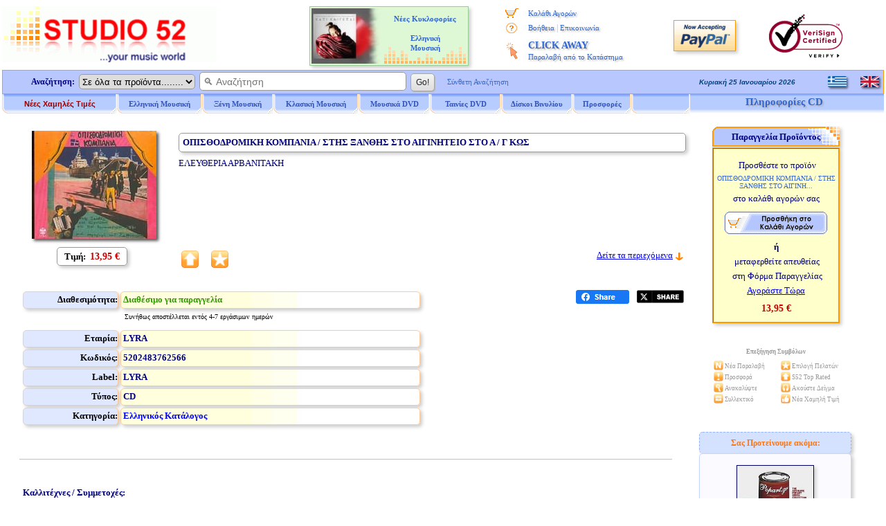

--- FILE ---
content_type: text/html
request_url: https://www.studio52.gr/mousiki/opisthodromiki-kobania-stis-xanthis-sto-aiginiteio-sto-a-g/000002rv
body_size: 55040
content:

<!DOCTYPE html>
<html lang="el">
<head>
<meta charset="UTF-8" />
<meta name="copyright" content="Studio 52 (c) 2001-2025">
<meta name="author" content="Doskoris Ioannis">
<meta name="viewport" content="width=device-width, initial-scale=1.0, maximum-scale=1.0">

<meta name="revisit-after" content="4 Days">

<meta name="keywords" content="ΟΠΙΣΘΟΔΡΟΜΙΚΗ ΚΟΜΠΑΝΙΑ, ΣΤΗΣ ΞΑΝΘΗΣ ΣΤΟ ΑΙΓΙΝΗΤΕΙΟ ΣΤΟ Α, Γ ΚΩΣ, μουσική, μουσικά νέα, ελληνική μουσική, CD, DVD, LP, Βινύλια, κυκλοφορίες, online, αγορά, Ποπ, Pop, Ροκ, Rock, Jazz, Ethnic, Κλασσική μουσική, Soundtrack, Ρεμπέτικα, Λαϊκά, Λαικά, Παραδοσιακά, Δημοτικά, Δημοτική μουσική, παραδοσιακή μουσική, ΟΠΙΣΘΟΔΡΟΜΙΚΗ, ΚΟΜΠΑΝΙΑ, ΣΤΗΣ, ΞΑΝΘΗΣ, ΣΤΟ, ΑΙΓΙΝΗΤΕΙΟ, ΚΩΣ">
<meta http-equiv="Subject" content="Δείτε πληροφορίες ή αγοράστε το CD ΟΠΙΣΘΟΔΡΟΜΙΚΗ ΚΟΜΠΑΝΙΑ / ΣΤΗΣ ΞΑΝΘΗΣ ΣΤΟ ΑΙΓΙΝΗΤΕΙΟ ΣΤΟ Α / Γ ΚΩΣ - Studio 52 online Κατάστημα Μουσικής, Δίσκων, CD">
<meta name="description" content="Studio 52 Κατάστημα Μουσικής, Δίσκων, CD - Πληροφορίες CD: ΟΠΙΣΘΟΔΡΟΜΙΚΗ ΚΟΜΠΑΝΙΑ / ΣΤΗΣ ΞΑΝΘΗΣ ΣΤΟ ΑΙΓΙΝΗΤΕΙΟ ΣΤΟ Α / Γ ΚΩΣ,  Ελληνικός Κατ">
<meta property="og:locale" content="el_GR" />
<meta property="og:type" content="product" />
<meta property="og:title" content="Οπισθοδρομικη Κομπανια / Στης Ξανθης Στο Αιγινητειο Στο Α / Γ Κως  : CD :: Studio 52" />
<meta property="og:description" content="Οπισθοδρομικη Κομπανια / Στης Ξανθης Στο Αιγινητειο Στο Α / Γ Κως  :: Studio 52 Κατάστημα Μουσικής, Δίσκων, CD - Πληροφορίες CD: Studio 52 Κατάστημα Μουσικής, Δίσκων, CD - Πληροφορίες CD: ΟΠΙΣΘΟΔΡΟΜΙΚΗ ΚΟΜΠΑΝΙΑ / ΣΤΗΣ ΞΑΝΘΗΣ ΣΤΟ ΑΙΓΙΝΗΤΕΙΟ ΣΤΟ Α / Γ ΚΩΣ,  Ελληνικός Κατ" />
<meta property="og:image" content="https://www.studio52.gr/cdimage52/5202483762566.jpg" />
<meta property="og:image:type" content="image/jpeg" />
<meta property="og:url" content="https://www.studio52.gr/mousiki/opisthodromiki-kobania-stis-xanthis-sto-aiginiteio-sto-a-g/000002rv" />
<meta property="og:site_name" content="Studio52.gr" />
<meta property="article:modified_time" content="2025-04-09T11:00:50+00:00" />
<meta name="twitter:title" content="Οπισθοδρομικη Κομπανια / Στης Ξανθης Στο Αιγινητειο Στο Α / Γ Κως  : CD :: Studio 52">
<meta name="twitter:description" content="Studio 52 Κατάστημα Μουσικής, Δίσκων, CD - Πληροφορίες CD: Studio 52 Κατάστημα Μουσικής, Δίσκων, CD - Πληροφορίες CD: ΟΠΙΣΘΟΔΡΟΜΙΚΗ ΚΟΜΠΑΝΙΑ / ΣΤΗΣ ΞΑΝΘΗΣ ΣΤΟ ΑΙΓΙΝΗΤΕΙΟ ΣΤΟ Α / Γ ΚΩΣ,  Ελληνικός Κατ">
<meta name="twitter:url" content="https://www.studio52.gr/mousiki/opisthodromiki-kobania-stis-xanthis-sto-aiginiteio-sto-a-g/000002rv">
<meta name="twitter:image" content="https://www.studio52.gr/cdimage52/5202483762566.jpg">
<meta name="twitter:card" content="summary">
<script type="application/ld+json">
{
 "@context": "https://schema.org",
 "@type": ["Product", "MusicAlbum"],
 "@id": "https://www.studio52.gr/mousiki/opisthodromiki-kobania-stis-xanthis-sto-aiginiteio-sto-a-g/000002rv#product",
 "byArtist": {
  "@type": "MusicGroup",
  "name": "ΟΠΙΣΘΟΔΡΟΜΙΚΗ ΚΟΜΠΑΝΙΑ"
 },
 "genre": "Ελληνικός Κατάλογος",
 "sku": "5202483762566",
 "gtin13": "5202483762566",
 "image": "https://www.studio52.gr/cdimage52/5202483762566.jpg",
 "name": "ΟΠΙΣΘΟΔΡΟΜΙΚΗ ΚΟΜΠΑΝΙΑ / ΣΤΗΣ ΞΑΝΘΗΣ ΣΤΟ ΑΙΓΙΝΗΤΕΙΟ ΣΤΟ Α / Γ ΚΩΣ",
 "description": "CD",
 "url": "https://www.studio52.gr/mousiki/opisthodromiki-kobania-stis-xanthis-sto-aiginiteio-sto-a-g/000002rv",
 "offers": {
  "@type": "Offer",
  "@id": "https://www.studio52.gr/mousiki/opisthodromiki-kobania-stis-xanthis-sto-aiginiteio-sto-a-g/000002rv#offer",
  "url": "https://www.studio52.gr/mousiki/opisthodromiki-kobania-stis-xanthis-sto-aiginiteio-sto-a-g/000002rv",
  "price": "13.95",
  "priceCurrency": "EUR",
  "availability": "https://schema.org/InStock",
  "itemCondition": "https://schema.org/NewCondition",
  "deliveryLeadTime": {
    "@type": "QuantitativeValue",
    "minValue": 3,
    "maxValue": 6,
    "unitCode": "DAY"
  },
  "seller": {
    "@type": "Organization",
    "name": "Studio52.gr",
    "url": "https://www.studio52.gr/"
  }
 }
}
</script>
<link rel="canonical" href="https://www.studio52.gr/mousiki/opisthodromiki-kobania-stis-xanthis-sto-aiginiteio-sto-a-g/000002rv" />
<title>Στης Ξανθης Στο Αιγινητειο Στο Α / Γ Κως CD, Οπισθοδρομικη Κομπανια | Studio 52</title>
<base href='https://www.studio52.gr/'>


<script src="menubargrNEW_U.js?v=2" type="text/javascript"></script>
<script src="idmediaplayer.js" type="text/javascript"></script>
<script>
 function initialize() {
  var mapCanvas = document.getElementById('map');
  var mapOptions = {
   center: new google.maps.LatLng(40.6316105, 22.9514541),
   zoom: 17,
   mapTypeId: google.maps.MapTypeId.ROADMAP
  }
  var map = new google.maps.Map(mapCanvas, mapOptions)
  var myLatLng = {lat: 40.6316105, lng: 22.9514541};
  var marker = new google.maps.Marker({position: myLatLng, map: map, title: 'Studio 52 music store, Dim. Gounari 46'});
 }
 google.maps.event.addDomListener(window, 'load', initialize);
</script>

<script type="text/javascript">
 function BeginScripts() {
  writeMenus();
 }
 function AddProduct(thecode,theprice,thecategory) {
  thepage="https://www.studio52.gr/shopcart_gr.asp?code=" + thecode + "&price=" + theprice + "&category=" + thecategory
  window.location=thepage;
 }
document.addEventListener('click', function handleClickOutsideBox(event) {
 const mymenu = document.getElementById('simpledropdown-content');
 const box = document.getElementById('simpledropdownbox');
 if (!box.contains(event.target)) {
  mymenu.style.display = 'none';
 }
});





var tFactorNum = 5;
function GoLn(tTrack) {
var thepageX1;
var thepageX2;
thepageX1 = 'https://www.studio52.gr/';
thepageX2 = 'Player52' + '.asp';
thepage = thepageX1 + thepageX2 + '?Listen=' + tTrack + '&hst=3';
window.open(thepage, 'MusicSampler', 'height=210, width=355, top=150, left=150, status=no, toolbar=no, scrollbars=no, menubar=no, location=no', true);
}

</script>
<link rel="stylesheet" type="text/css" href="mainpagestyleinfo.css?v=2">
<style type="text/css">
<!--
-->
</style>

<!-- / If JavaScript is disabled, shopping cart button alternative -->
<noscript>
 <style>
<!--
  .SCart1 {display:none;}
  .SCart2 {border:1px solid #FFFFFF; vertical-align:middle;}
  .SCart2:hover {border:1px solid #99CCFF;}
-->
 </style>
</noscript>
<!-- \ If JavaScript is disabled, shopping cart button alternative -->

<link rel="icon" type="image/png" sizes="16x16" href="/favicon.png">
<link rel="icon" type="image/png" sizes="32x32" href="/favicon32.png">
<link rel="apple-touch-icon" href="/favicon64.png" />

</head>

<body style="background-color:#FFFFFF; color:#000080; font-family:Verdana; font-size:12px; margin-top:0px; margin-left:0px; margin-right:0px; margin-bottom:0px;" onLoad="BeginScripts()" onResize="if (isNS4) nsResizeHandler()">

<!-- / Facebook Buttons -->
<!--
<div id='fb-root'></div>
<script async defer crossorigin='anonymous' src='https://connect.facebook.net/el_GR/sdk.js#xfbml=1&version=v16.0' nonce='jjl0D064'></script>
-->
<!-- \ Facebook Buttons -->

<!-- / Twitter Button -->
<!--
<script>window.twttr = (function(d, s, id) {
  var js, fjs = d.getElementsByTagName(s)[0],
    t = window.twttr || {};
  if (d.getElementById(id)) return t;
  js = d.createElement(s);
  js.id = id;
  js.src = 'https://platform.twitter.com/widgets.js';
  fjs.parentNode.insertBefore(js, fjs);
 
  t._e = [];
  t.ready = function(f) {
    t._e.push(f);
  };
 
  return t;
}(document, 'script', 'twitter-wjs'));</script>
-->
<!-- \ Twitter Button -->

<table style="border:3px solid #FFFFFF; width:100%; font-size:13px; color:#000080; padding:0px; border-spacing:0px;" cellspacing="0">
 <tr>
  <td class="mobw44h vamiddle mobshowtd">
  </td>
  <td style="width:315px;" class="mobh98n mobtxtleftcenter">
   <a href="https://www.studio52.gr/index_gr.htm"><img class="mobw310L brd0" src="images/NewLogo_greek_music.gif" alt="Studio 52 Κατάστημα Μουσικής - CD . Τα πάντα γύρω από την Ελληνική Μουσική και όλες οι νέες κυκλοφορίες CD" title="Studio 52 Κατάστημα Μουσικής - CD . Τα πάντα γύρω από την Ελληνική Μουσική και όλες οι νέες κυκλοφορίες CD"></a>

  </td>
  <td style="text-align:left; vertical-align:middle;" class="mobshow">
 <a href='https://www.studio52.gr/mousiki/opisthodromiki-kobania-stis-xanthis-sto-aiginiteio-sto-a-g/000002rv'><img class='op50 brd0 d-block vamiddle oval2 shddop50 mgr10' src='images/npGreek.gif' alt='Greek Language' title='Greek Language' height='20'></a>
 <p class='mg0 mgb10'></p>
 <a href='https://www.studio52.gr/music/opisthodromiki-kobania-stis-xanthis-sto-aiginiteio-sto-a-g/000002rv'><img class='op50 brd0 d-block vamiddle oval2 shddop50 mgr10' src='images/npEnglish.gif' alt='English Language' title='English Language' height='20'></a>

  </td>
  <td style="width:240px; text-align:center; vertical-align:middle;" class="mobhide">

<table cellspacing='2' class='bshd tblAd'><tr><td class='tdAd w105 txtright'>
<a href='https://www.studio52.gr/NewPopular1gr.htm'><img class='brd0 vamiddle' src='https://www.studio52.gr/images/Popular2.jpg' width='105' height='80' title='Νέα CD, DVD, LP Βινύλια' alt='Νέα CD, DVD, LP Βινύλια'></a>
</td><td class='tdAd w125 txtcenter vatop'>
<p class='pgAd'><b><a href='https://www.studio52.gr/NewPopular1gr.htm' class='afT fnt-11'>Νέες Κυκλοφορίες<br>&nbsp; &nbsp; &nbsp; &nbsp; &nbsp; &nbsp; &nbsp; &nbsp; &nbsp; &nbsp; &nbsp; &nbsp; &nbsp;<br>Ελληνική<br>Μουσική</a></b></p></td></tr></table>


  </td>
  <td style="width:184px; text-align:center; vertical-align:top;" class="mobhide">
   <table style="border:0px; width:100%; padding:0px; border-spacing:0px;" cellspacing="0">
    <tr>
     <td style="width:16%; height:5px; text-align:center; font-size:11px;"></td>
     <td style="width:84%; height:5px; text-align:center; font-size:11px;"></td>
    </tr>
    <tr>
     <td style="width:20%; height:22px; text-align:center; font-size:11px;"><img style="border:0px; vertical-align:middle;" src="images/shoppingcart.gif" alt="*" title="Το καλάθι αγορών μου" width="19" height="15"></td>
     <td style="width:80%; height:22px; text-align:left; font-size:11px;"><a href="https://www.studio52.gr/shopcart_gr.asp" class="afV fnt-11 engrtxtg">Καλάθι Αγορών</a></td>
    </tr>
<!--
    <tr>
     <td style="width:20%; height:22px; text-align:center; font-size:11px;"><img style="border:0px; vertical-align:middle;" src="images/wpeBF.gif" alt="*" title="Η Παραγγελία μου" width="19" height="16"></td>
     <td style="width:80%; height:22px; text-align:left; font-size:11px;"><a href="https://www.studio52.gr/orderstatus_gr.asp" class="afV fnt-11 engrtxtg">Η Παραγγελία μου</a></td>
    </tr>
-->
    <tr>
     <td style="width:20%; height:22px; text-align:center; font-size:11px;"><img style="border:0px; vertical-align:middle;" src="images/wpeHE.gif" alt="*" title="Βοήθεια και Επικοινωνία" width="19" height="16"></td>
     <td style="width:80%; height:22px; text-align:left; font-size:11px;"><a href="https://www.studio52.gr/help_gr.htm" class="afV fnt-11 engrtxtg">Βοήθεια</a> <span style="font-size:12px; color:#99B2E6">|</span> <a href="https://www.studio52.gr/contact_gr.htm" class="afV fnt-11 engrtxtg">Επικοινωνία</a></td>
    </tr>
    <tr>
     <td style="width:20%; text-align:center; vertical-align:middle; font-size:11px;"><img style="border:0px; vertical-align:middle;" src="images/wpeCA.png" alt="*" title="CLICK AWAY Παραλαβή από το Κατάστημα" height="25"></td>
     <td style="width:80%; height:44px; text-align:left;"><a href="javascript:window.open('CA_Help_gr.htm', 'Postals', 'height=580, width=480, top=150, left=150, status=no, toolbar=no, scrollbars=no, menubar=no, location=no', true)" class="afV fnt-14 engrtxtg"><b>CLICK AWAY</b><br><span class='afV fnt-11'>Παραλαβή από το Κατάστημα</span></a></td>
    </tr>
<!--
    <tr>
     <td style="width:20%; height:22px; text-align:center; font-size:11px;"><img style="border:0px; vertical-align:middle;" src="images/wpeWS.gif" alt="*" title="Πελάτες Χονδρικής" width="19" height="16"></td>
     <td style="width:80%; height:22px; text-align:left; font-size:11px;"><a href="https://www.studio52.gr/wholesales_gr.asp" class="afV fnt-11 engrtxtg">Πελάτες Χονδρικής</a></td>
    </tr>
-->
   </table>
  </td>
  <td style="width:100px; text-align:center;" class="mobhide">
   <!-- PayPal Logo -->
   <a href="#" onclick="javascript:window.open('https://www.paypal.com/gr/cgi-bin/webscr?cmd=xpt/Marketing/popup/OLCWhatIsPayPal-outside','olcwhatispaypal','toolbar=no, location=no, directories=no, status=no, menubar=no, scrollbars=yes, resizable=yes, width=400, height=350');" rel="nofollow">
   <img src="images/logo_paypal90.gif" alt="PayPal Acceptance Mark" title="PayPal Acceptance Mark" class="iTop3 shd"></a>
   <!-- PayPal Logo -->
  </td>
  <td style="width:125px; text-align:center;" class="mobhide">
<!--    <a href="https://sealinfo.verisign.com/splash?form_file=fdf/splash.fdf&amp;dn=WWW.STUDIO52.GR&amp;lang=en" target="new" rel="nofollow"> -->
   <img src="images/secure3.gif" alt="Ασφάλεια Συναλλαγών Eurobank και VeriSign" title="Ασφάλεια Συναλλαγών Eurobank και VeriSign" class="iTop3"></a>
  </td>
 </tr>
 <tr>
  <td style="width:100%;" colspan="6">
   <table style="border:0px; width:100%; font-size:12px; color:#000080; padding:0px; border-spacing:0px;" cellspacing="0">
    <tr>
     <td style="width:100%; vertical-align:top; text-align:center;">
      <table style="border:1px solid #FF9900; width:100%; background-color:#B8C8FF; padding:0px; border-spacing:0px;" cellspacing="0">
       <tr>
        <td style="width:75%; text-align:left; vertical-align:middle;">
         <FORM style="margin-bottom:0px; margin-top:0px;" name="SearchIn" METHOD="GET" action="https://www.studio52.gr/srch_all_gr.asp" enctype="multipart/form-data" accept-charset="windows-1253">
          <table style="border:0px; padding:0px; border-spacing:0px;" class="mobw740n" cellspacing="0">
           <tr>
            <td style="width:110px; text-align:right; vertical-align:middle;" class="mobhide mobh33">
             &nbsp; <b>Αναζήτηση:</b> &nbsp;
            </td> 
            <td style="text-align:left; vertical-align:middle;" class="mobw520n">
             <div style="white-space:nowrap;">
              <select size="1" name="D2" style="border:1px solid #999999; height:22px;" class="oval5 mobhide">
               <option selected value="GR1">Σε όλα τα προϊόντα........</option>
               <option value="GR">Ελληνική Μουσική</option>
               <option value="INT">Ξένη Μουσική</option>
               <option value="CL">Κλασική Μουσική</option>
               <option value="SONG">Τίτλος Τραγουδιού</option>
              </select>&nbsp; 
              <INPUT NAME="searcher" SIZE="35" style="border:1px solid #999999; outline:none;" placeholder="&#128269; Αναζήτηση" class="oval5 pdl5 fnt-14 mobh23" onfocus="this.placeholder='';" onblur="this.placeholder='&#128269; Αναζήτηση';">&nbsp; 
              <INPUT TYPE="SUBMIT" VALUE=" Go! " class="mybtn mobh26">
             </div>
            </td>
            <td style="width:110px; text-align:left; vertical-align:middle;" class="mobhide">
             <div style="white-space:nowrap;">
              &nbsp; &nbsp; <a href="https://www.studio52.gr/search_gr.htm" class="afV fnt-11">Σύνθετη Αναζήτηση</a>
             </div>
            </td>
           </tr>
          </table>
         </FORM>
        </td>
        <td style="width:15%; text-align:right; vertical-align:middle;" class="mobhide">
         <script src="datesgrB_U.js" type="text/javascript"></script>
        </td>
        <td style="width:10%; text-align:right; vertical-align:middle;" class="mobhide">
         <table style="border:0px; width:80px; margin-left:auto; padding:0px; border-spacing:0px;" cellspacing="0">
          <tr>

<td class='w40 txtleft'>
 <a href='https://www.studio52.gr/mousiki/opisthodromiki-kobania-stis-xanthis-sto-aiginiteio-sto-a-g/000002rv'><img class='brd0 d-inline vamiddle oval2 shddop50' src='images/npGreek.gif' alt='Greek Language' title='Greek Language' width='27' height='16'></a>
</td>
<td class='w40 txtcenter'>
 <a href='https://www.studio52.gr/music/opisthodromiki-kobania-stis-xanthis-sto-aiginiteio-sto-a-g/000002rv'><img class='brd0 d-inline vamiddle oval2 shddop50' src='images/npEnglish.gif' alt='English Language' title='English Language' width='27' height='16'></a>
</td>


          </tr>
         </table> 
        </td>
       </tr>
      </table>   
     </td>
    </tr>
    <tr>
     <td style="width:100%; height:28px; text-align:left; vertical-align:top;" class="mobhide">
      <div id="xxleft">
       <table style="border:0px; width:994px; margin-top:0px; font-size:12px; border-spacing:0px;" cellspacing="0">
        <tr>
         <td style="width:166px;" class="itemTextB mimg164">
          <a href="https://www.studio52.gr/music_new_lower_prices_gr.asp" class="t7B">Νέες Χαμηλές Τιμές</a>
         </td> 
         <td style="width:123px;" class="itemTextB mimgBig">
          <a href="https://www.studio52.gr/greek_music_gr.htm" class="t7"><span id="fmen1">Ελληνική Μουσική</span></a>
         </td> 
         <td style="width:103px;" class="itemTextB mimg">
          <a href="https://www.studio52.gr/int_music_gr.htm" class="t7"><span id="fmen2">&nbsp; Ξένη Μουσική &nbsp;</span></a>
         </td>
         <td style="width:123px;" class="itemTextB mimgBig">
          <a href="https://www.studio52.gr/classic_music_gr.htm" class="t7"><span id="fmen3">Κλασική Μουσική</span></a>
         </td>
         <td style="width:103px;" class="itemTextB mimg">
          <a href="https://www.studio52.gr/dvd_products_gr.htm" class="t7"><span id="fmen4">&nbsp; &nbsp; Μουσικά DVD &nbsp; &nbsp;</span></a>
         </td>
         <td style="width:103px;" class="itemTextB mimg">
          <a href="https://www.studio52.gr/dvd_products_gr.htm" class="t7"><span id="fmen5">&nbsp; &nbsp; Ταινίες DVD &nbsp; &nbsp;</span></a>
         </td>
         <td style="width:103px;" class="itemTextB mimg">
          <a href="https://www.studio52.gr/SrchAll_GR3b.aspx?Category=&SubCategory=&Format=LP&Type=Smart&GeneralSearch=VINYL&SongSearch=&nther1=&stck=0" class="t7">Δίσκοι Βινυλίου</a>
         </td> 
         <td style="width:85px;" class="itemTextB mimgB">
          <a href="https://www.studio52.gr/weekly_cd_offers_gr.asp" class="t7">Προσφορές</a>
         </td>
         <td style="width:85px;" class="itemTextB mimgB">
<!--
          <a href="https://www.studio52.gr/accessories_gr.asp" class="t7">Αναλώσιμα</a>
-->
         </td>
        </tr>
       </table>
      </div>
      <div id="xxright" class="pdt3 txtcenter">
<span title='ΟΠΙΣΘΟΔΡΟΜΙΚΗ ΚΟΜΠΑΝΙΑ / ΣΤΗΣ ΞΑΝΘΗΣ ΣΤΟ ΑΙΓΙΝΗΤΕΙΟ ΣΤΟ Α / Γ ΚΩΣ' class='fnt-15 clr36C txtcenter engrtxtg'><b>Πληροφορίες CD &nbsp;</b></span>

      </div>
      <div class="xxclear"></div>
     </td>
    </tr>
    <tr>
     <td style="width:100%; height:3px;">
      <table style="border:0px; border-spacing:0px;" class="mobw997">
       <tr>
        <td>
        </td>
       </tr>
      </table>
     </td>
    </tr>
   </table>
  </td>
 </tr>
</table>

<table style="border:3px solid #FFFFFF; width:100%; font-size:13px; color:#000080; padding:0px; border-spacing:0px;" cellspacing="0">
 <tr>

  <td style="text-align:center; vertical-align:top;" class="Mg0">
   <table style="border:0px; width:100%; border-spacing:0px; margin-left:auto; margin-right:auto; padding:0px; border-spacing:0px;" cellspacing="0">

    <tr>
     <td style="vertical-align:top;" class="mg0">

<table border="0" style="width:100%; border:0px;">
 <tr>
  <td style="text-align:center; vertical-align:top;">

<div id='maintbl' class='d-table w97vw brd0'>
 <div id='maintr' class='d-tr'>
  <div id='maintdl' class='d-td w80p bckclrFFF txtleft vatop'>
<div class='d-table w100p brd0 pd4 brd-sp3 brd-collsep'>
 <div class='d-tr'>
  <div class='d-td w25p bckclrFFF txtcenter vatop'>
<div class='w230 mga'>
<table class='brd0 mg0a'><tr><td class='w6'></td><td>
<div class='MShd shdi'>
<img src='https://www.studio52.gr/cdimage52/5202483762566.jpg' class='iCDimg w180' alt='CD image ΟΠΙΣΘΟΔΡΟΜΙΚΗ ΚΟΜΠΑΝΙΑ / ΣΤΗΣ ΞΑΝΘΗΣ ΣΤΟ ΑΙΓΙΝΗΤΕΙΟ ΣΤΟ Α / Γ ΚΩΣ' title='CD image ΟΠΙΣΘΟΔΡΟΜΙΚΗ ΚΟΜΠΑΝΙΑ / ΣΤΗΣ ΞΑΝΘΗΣ ΣΤΟ ΑΙΓΙΝΗΤΕΙΟ ΣΤΟ Α / Γ ΚΩΣ' onError="this.src='https://www.studio52.gr/cdimages/noimage.gif';">
</div>
</td></tr></table>
</div>
<p class='mg0'>
<table border='0' style='width:100%; height:40px; padding:2px; border-spacing:3px;' cellspacing='3'>
<tr><td style='width:100%; text-align:center;'>
<span style='border:1px solid #999999; padding-top:5px; padding-bottom:5px; padding-left:10px; padding-right:10px;' class='mg0 oval5 shd'><span style='font-size:13px; color:#000000;' class='fntB'>Τιμή:&nbsp;</span>
<span style='font-size:14px; color:#CC0000;' class='fntB'> 13,95 €</span></span>
</td></tr>
</table>
</p>
  </div>
  <div class='d-td w75p bckclrFFF txtleft vatop pos-rel'>
<h1 class='oval5 shd h1h' title='CDΟΠΙΣΘΟΔΡΟΜΙΚΗ ΚΟΜΠΑΝΙΑ / ΣΤΗΣ ΞΑΝΘΗΣ ΣΤΟ ΑΙΓΙΝΗΤΕΙΟ ΣΤΟ Α / Γ ΚΩΣ'><b>ΟΠΙΣΘΟΔΡΟΜΙΚΗ ΚΟΜΠΑΝΙΑ / ΣΤΗΣ ΞΑΝΘΗΣ ΣΤΟ ΑΙΓΙΝΗΤΕΙΟ ΣΤΟ Α / Γ ΚΩΣ</b></h1>
<p class='mg0'>
<span style='font-size:13px;'>ΕΛΕΥΘΕΡΙΑ ΑΡΒΑΝΙΤΑΚΗ</span>
</p>
<p style='margin-top:0px; margin-bottom:0px;'><img style='border:0px; width:500px; height:3px;' src='images/WLine.gif' alt='ΟΠΙΣΘΟΔΡΟΜΙΚΗ ΚΟΜΠΑΝΙΑ / ΣΤΗΣ ΞΑΝΘΗΣ ΣΤΟ ΑΙΓΙΝΗΤΕΙΟ ΣΤΟ Α / Γ ΚΩΣ' title='ΟΠΙΣΘΟΔΡΟΜΙΚΗ ΚΟΜΠΑΝΙΑ / ΣΤΗΣ ΞΑΝΘΗΣ ΣΤΟ ΑΙΓΙΝΗΤΕΙΟ ΣΤΟ Α / Γ ΚΩΣ' class='mobhide'></p>
<div class='d-table brd0 mobpos-abs mobw100p fnt-13 bottom0 pdt5'>
 <div class='d-tr'>
  <div class='d-td infImg nwrap mobtxtleftcenter'>
<div class='d-inblock mobw4060'><img class='brd0' src='https://www.studio52.gr/images/infTop.gif' title='Studio 52 Top Rated' alt='Studio 52 Top Rated'><figcaption class='fnt-11 mobshowblock'>Top<br>&nbsp;</figcaption></div>
<div class='d-inblock mobw4060'><img class='brd0' src='https://www.studio52.gr/images/infCust.gif' title='Προτείνεται από πελάτες' alt='Προτείνεται από πελάτες'><figcaption class='fnt-11 mobshowblock'>Πρόταση<br>&nbsp;</figcaption></div>
  </div>
<div class='d-tdtd w68p-100p mobtxtrightcenter mobbtm'><a href='/mousiki/opisthodromiki-kobania-stis-xanthis-sto-aiginiteio-sto-a-g/000002rv#TrackList'>Δείτε τα περιεχόμενα</a>&nbsp;<a href='/mousiki/opisthodromiki-kobania-stis-xanthis-sto-aiginiteio-sto-a-g/000002rv#TrackList'><img class='brd0 vamiddle' src='images/velos_kato.gif' width='13' height='13' alt='Λίστα Τραγουδιών' title='Λίστα Τραγουδιών'></a></div>
 </div>
</div>
  </div>
 </div>
</div>
<div class='d-table w100p brd0 pd4 brd-sp3 brd-collsep'>
 <div class='d-tr'>
  <div class='d-td mobw75p-100p bckclrFFF txtleft vatop'>
<table style='border-spacing:3px;' class='mobw600-100p mobpdl20'>
<tr class='h25'>
<td style='width:23%;' class='ggt1 shd oval5'>Διαθεσιμότητα:</td>
<td style='width:72%;' class='ggt2 shd oval5'>
<p class='mg0'>
&nbsp;<b><span style='color:#339900;'>Διαθέσιμο για παραγγελία</span></b>
</td></tr>
<tr class='h25'>
<td style='width:100%;' class='ggt2NOTT vatop oval5' colspan='2'>
<p class='mg0 mobmgl25'>
&nbsp;<span style='font-size:10px; color:#000000;'>Συνήθως αποστέλλεται εντός 4-7 εργάσιμων ημερών</span></p>
</td></tr>
<tr class='h25'>
<td style='width:23%;' class='ggt1 shd oval5'>Εταιρία:</td>
<td style='width:72%;' class='ggt2 shd oval5'>
&nbsp;<b>LYRA</b>
</td></tr>
<tr class='h25'>
<td style='width:23%;' class='ggt1 shd oval5'>Κωδικός:</td>
<td style='width:72%;' class='ggt2 shd oval5'>
&nbsp;<b>5202483762566</b>
</td></tr>
<tr class='h25'>
<td style='width:23%;' class='ggt1 shd oval5'>Label:</td>
<td style='width:72%;' class='ggt2 shd oval5'>
&nbsp;<b>LYRA</b>
</td></tr>
<tr class='h25'>
<td style='width:23%;' class='ggt1 shd oval5'>Τύπος:</td>
<td style='width:72%;' class='ggt2 shd oval5'>
&nbsp;<b>CD</b>
</td></tr>
<tr class='h25'>
<td style='width:23%;' class='ggt1 shd oval5'>Κατηγορία:</td>
<td style='width:72%;' class='ggt2 shd oval5'>
&nbsp;<b><a href='https://www.studio52.gr/grin_o.htm' class='afVb fnt-13'>Ελληνικός Κατάλογος</a></b>
</td></tr>
</table>
  </div>
  <div class='d-td mobw80p-100p brd0 txtcenter vamiddle mobshow'>
<hr style='width:95%; height:1px; border-width:0px; color:#C0C0C0; background-color:#C0C0C0;'>
<p class='mg0 mobshow'><br></p>
<p style='margin-top:0px; margin-bottom:0px;' class='mobshow'><input type='image' onclick='AddProduct("000002rv","13.95","info_gr.asp?infoID=000002rv")' src='images/sci_g.png' name='shopcart' alt='Προσθήκη Προϊόντος στο Καλάθι Αγορών σας' title='Προσθήκη Προϊόντος στο Καλάθι Αγορών σας' class='mpointer mobsizeplus'></p>
<p class='mg0 mobshow'><br><br></p>
<hr style='width:95%; height:1px; border-width:0px; color:#C0C0C0; background-color:#C0C0C0;'>
  </div>
  <div class='d-td w25p bckclrFFF mobtxtrightcenter vatop nwrap'>
<p class='mg0 mobshow'><br></p>
<div class="fb-share-button" data-href="https://www.studio52.gr/mousiki/opisthodromiki-kobania-stis-xanthis-sto-aiginiteio-sto-a-g/000002rv" data-layout="button_count" data-size="small" data-mobile-iframe="true" style="vertical-align:top; z-index:0; display:inline-block;"><a class="fb-xfbml-parse-ignore" target="_blank" rel="noreferrer" href="https://www.facebook.com/sharer/sharer.php?u=http%3A%2F%2Fwww.studio52.gr%2Fmousiki%2Fopisthodromiki-kobania-stis-xanthis-sto-aiginiteio-sto-a-g%2F000002rv&amp;src=sdkpreparse" onclick="javascript:window.open(this.href, '', 'menubar=no,toolbar=no,resizable=yes,scrollbars=yes,height=300,width=600');return false;"><span style='font-size:11px;'><img src='images/fb_share.png' class='w77' alt='Share' title='Share'></span></a></div> &nbsp;
<a class="twitter-share-button" href="https://twitter.com/intent/tweet?original_referer=https%3A%2F%2Fwww.studio52.gr%2F&text=ΟΠΙΣΘΟΔΡΟΜΙΚΗ ΚΟΜΠΑΝΙΑ / ΣΤΗΣ ΞΑΝΘΗΣ ΣΤΟ ΑΙΓΙΝΗΤΕΙΟ ΣΤΟ Α / Γ ΚΩΣ&url=https%3A%2F%2Fwww%2Estudio52%2Egr%2Fmousiki%2Fopisthodromiki%2Dkobania%2Dstis%2Dxanthis%2Dsto%2Daiginiteio%2Dsto%2Da%2Dg%2F000002rv" target="_blank" rel="noreferrer" data-show-count="true" data-size="default" data-url="https://www.studio52.gr/mousiki/opisthodromiki-kobania-stis-xanthis-sto-aiginiteio-sto-a-g/000002rv" data-text=" ΟΠΙΣΘΟΔΡΟΜΙΚΗ ΚΟΜΠΑΝΙΑ / ΣΤΗΣ ΞΑΝΘΗΣ ΣΤΟ ΑΙΓΙΝΗΤΕΙΟ ΣΤΟ Α / Γ ΚΩΣ" onclick="javascript:window.open(this.href, '', 'menubar=no,toolbar=no,resizable=yes,scrollbars=yes,height=300,width=600');return false;"><span style='font-size:11px;'><img src='images/tw_share.png' class='w73' alt='Share' title='Tweet'></span></a>
  </div>
 </div>
</div>
  </div>
  <div id='maintdr' class='d-td w20p bckclrFFF txtleft vatop'>
<div class='d-table w100p brd0 pd4 brd-sp3 brd-collsep'>
 <div class='d-tr'>
  <div class='d-td fnt-13 fnt-v w100p bckclrFFF txtcenter vatop'>
<table border='0' style='width:184px; margin-left:auto; margin-right:auto;' cellspacing='0' class='BGImgefxR shd mobhide'>
<tr><td style='width:100%; height:30px; text-align:center; vertical-align:middle;' class='fntB'>Παραγγελία Προϊόντος</td></tr></table>
<table border='1' style='border:1px sold #FF9900; margin-left:auto; margin-right:auto; background-color:#FFFFCC;' cellspacing='0' class='toptable1 shd mobw184-100p mobhide'><tr><td style='height:250px; text-align:center;' class='toptd'>
<p style='margin-top:5px; margin-bottom:5px;'>&nbsp;Προσθέστε το προϊόν</p>
<p class='fnt-10 clr36C mgt0 mgb5 mgr3 mgl3'>ΟΠΙΣΘΟΔΡΟΜΙΚΗ ΚΟΜΠΑΝΙΑ / ΣΤΗΣ ΞΑΝΘΗΣ ΣΤΟ ΑΙΓΙΝΗ...</p>
<p class='mgt0 mgb10'>στο καλάθι αγορών σας</p>
<p class='mgt0 mgb5'><input type='image' onclick='AddProduct("000002rv","13.95","info_gr.asp?infoID=000002rv")' src='images/sci_g.png' name='shopcart' alt='Προσθήκη Προϊόντος στο Καλάθι Αγορών σας' title='Προσθήκη Προϊόντος στο Καλάθι Αγορών σας' class='mpointer'></p>
<p class='mgt0 mgb5 fntB'>ή</p>
<p class='mgt0 mgb5'>&nbsp;μεταφερθείτε απευθείας</p>
<p class='mgt0 mgb5'>&nbsp;στη Φόρμα Παραγγελίας</p>
<p class='mgt0 mgb10'><a href='https://www.studio52.gr/orderForm_gr.asp?code=000002rv&amp;price=13.95&amp;category=info_gr.asp?infoID=000002rv'>Αγοράστε Τώρα</a></p>
<p style='margin-top:0px; margin-bottom:0px; font-size:14px; color:#CC0000;' class='fntB'> 13,95 €</p>
</td></tr></table>
<p class='mg0 mobhide'><span class='sf10'>&nbsp;</span></p>
  </div>
 </div>
 <div class='d-tr'>
  <div class='d-td fnt-13 fnt-v w100p bckclrFFF txtcenter vatop'>
<table border='0' style='width:240px; font-size:9px; color:#999999; margin-left:auto; margin-right:auto;' cellspacing='0' class='mobhide'>
<tr>
<td style='width:100%; height:5px;' colspan='5'>&nbsp;</td>
</tr>
<tr>
<td style='width:100%; height:25px; vertical-align:middle;' colspan='5' class='fntB'>Επεξήγηση Συμβόλων</td>
</tr>
<tr>
<td style='width:30px; height:16px;'>&nbsp;</td>
<td style='width:14px; text-align:right;'><img style='border:0px;' src='https://www.studio52.gr/images/infNew_small.gif' alt='Νέα Παραλαβή' title='Νέα Παραλαβή'></td>
<td style='width:83px; text-align:left;'>&nbsp;Νέα Παραλαβή</td>
<td style='width:14px; text-align:right;'><img style='border:0px;' src='https://www.studio52.gr/images/infCust_small.gif' alt='Επιλογή Πελατών' title='Επιλογή Πελατών'></td>
<td style='width:99px; text-align:left;'>&nbsp;Επιλογή Πελατών</td>
</tr>
<tr>
<td style='width:30px; height:16px;'>&nbsp;</td>
<td style='width:14px; text-align:right;'><img style='border:0px;' src='https://www.studio52.gr/images/infOffer_small.gif' alt='Προσφορά' title='Προσφορά'></td>
<td style='width:83px; text-align:left;'>&nbsp;Προσφορά</td>
<td style='width:14px; text-align:right;'><img style='border:0px;' src='https://www.studio52.gr/images/infTop_small.gif' alt='Studio 52 Top Rated' title='Studio 52 Top Rated'></td>
<td style='width:99px; text-align:left;'>&nbsp;S52 Top Rated</td>
</tr>
<tr>
<td style='width:30px; height:16px;'>&nbsp;</td>
<td style='width:14px; text-align:right;'><img style='border:0px;' src='https://www.studio52.gr/images/infDisc_small.gif' alt='Ανακαλύψτε' title='Ανακαλύψτε'></td>
<td style='width:83px; text-align:left;'>&nbsp;Ανακαλύψτε</td>
<td style='width:14px; text-align:right;'><img style='border:0px;' src='https://www.studio52.gr/images/infList_small.gif' alt='Ακούστε Δείγμα' title='Ακούστε Δείγμα'></td>
<td style='width:99px; text-align:left;'>&nbsp;Ακούστε Δείγμα</td>
</tr>
<tr>
<td style='width:30px; height:16px;'>&nbsp;</td>
<td style='width:14px; text-align:right;'><img style='border:0px;' src='https://www.studio52.gr/images/infRare_small.gif' alt='Συλλεκτικό' title='Συλλεκτικό'></td>
<td style='width:83px; text-align:left;'>&nbsp;Συλλεκτικό</td>
<td style='width:14px; text-align:right;'><img style='border:0px;' src='https://www.studio52.gr/images/infLow_small.gif' alt='Νέα Χαμηλή Τιμή' title='Νέα Χαμηλή Τιμή'></td>
<td style='width:99px; text-align:left;'>&nbsp;Νέα Χαμηλή Τιμή</td>
</tr>
</table>
<p class='mg0 mobhide'><span class='sf10'>&nbsp;</span></p>
  </div>
 </div>
</div>
  </div>
 </div>
</div>
<div class='d-table brd0 w97vw'>
 <div class='d-tr'>
  <div class='d-td mobw80p-100p brd0 txtleft vatop'>
<p class='mg0 mobhide'>&nbsp;</p>
<p class='mg0 mobhide'>&nbsp;</p>
<hr style='width:95%; height:1px; border-width:0px; color:#C0C0C0; background-color:#C0C0C0;'>
<p class='mg0'>&nbsp;</p>
<p style='text-align:left;'>
<table id='ArtistsLinks'>
<tr>
<td style='width:100%;text-align:left; vertical-align:top;'>
<h2 class='fnt-13 mg5'><b>Καλλιτέχνες / Συμμετοχές: &nbsp;</b></h2>
</td>
</tr>
<tr>
<td style='width:100%; vertical-align:top;'>
<p class='mg0'>

<h3 class='d-inblock mg5'><a href='https://www.studio52.gr/greek/ARVANITAKI_ELEYTHERIA.htm' class='afT fnt-12'>ΑΡΒΑΝΙΤΑΚΗ ΕΛΕΥΘΕΡΙΑ</a></h3><span class='sf9'>&nbsp; </span>/<span class='sf10'> &nbsp;</span><h3 class='d-inblock mg5'><a href='https://www.studio52.gr/greek/EMMANOUILIDIS_GIANNIS.htm' class='afT fnt-12'>ΕΜΜΑΝΟΥΗΛΙΔΗΣ ΓΙΑΝΝΗΣ</a></h3><span class='sf9'>&nbsp; </span>/<span class='sf10'> &nbsp;</span><h3 class='d-inblock mg5'><a href='https://www.studio52.gr/greek/KARELAS_LABROS.htm' class='afT fnt-12'>ΚΑΡΕΛΑΣ ΛΑΜΠΡΟΣ</a></h3><span class='sf9'>&nbsp; </span>/<span class='sf10'> &nbsp;</span><h3 class='d-inblock mg5'><a href='https://www.studio52.gr/greek/OPISTHODROMIKOI.htm' class='afT fnt-12'>ΟΠΙΣΘΟΔΡΟΜΙΚΟΙ</a></h3><span class='sf9'>&nbsp; </span>/
<br><h3 class='d-inblock mg5'><a href='https://www.studio52.gr/greek/STRATIGOPOULOS_STRATOS.htm' class='afT fnt-12'>ΣΤΡΑΤΗΓΟΠΟΥΛΟΣ ΣΤΡΑΤΟΣ</a></h3><span class='sf9'>&nbsp; </span>/<span class='sf10'> &nbsp;</span><h3 class='d-inblock mg5'><a href='https://www.studio52.gr/greek/SFAKIANAKIS_AGGELOS.htm' class='afT fnt-12'>ΣΦΑΚΙΑΝΑΚΗΣ ΑΓΓΕΛΟΣ</a></h3></p>
</td>
</tr>
</table>
<br>
<p class='mg0 mobhide'>&nbsp;</p>
<a id='TrackList'></a>
<p class='mg0'>&nbsp;</p>
<hr style='width:95%; height:1px; border-width:0px; color:#C0C0C0; background-color:#C0C0C0;'>
<p class='mg0'>&nbsp;</p>
<table border='0' style='border:0px;'>
<tr>
<td style='width:20px;'></td>
<td style='width:700px;'>
<p class='mg0'>&nbsp;</p>
<h2 class='fnt-13 mg0'><p class='mg0'><span style='font-size:13px; color:#CC0000;'><b><u>Περιεχόμενα / Λίστα Τραγουδιών:</u></b></span></p></h2>
<span style='color:#fffffe; font-size:8px;'>www.studio52.gr</span><br>
<p style="line-height:180%; margin-top:0px; margin-bottom:0px; margin-left:10px; text-align:left; font-family:'Century Gothic', Verdana; font-size:13px;"><span style='color:#000080;'>
<span class='nwrap'>&nbsp; 1.&nbsp; ΔΕΝ Σ' ΑΓΑΠΩ ΣΕ ΜΙΣΗΣΑ - ΣΤΡΑΤΟΣ ΣΤΡΑΤΗΓΟΠΟΥΛΟΣ </span><br>
<span class='nwrap'>&nbsp; 2.&nbsp; Η ΠΕΝΤΑΜΟΡΦΗ - ΑΡΒΑΝΙΤΑΚΗ ΕΛ. / ΕΜΜΑΝΟΥΗΛΙΔΗΣ Γ. </span><br>
<span class='nwrap'>&nbsp; 3.&nbsp; ΤΟ ΝΥΧΤΟΠΟΥΛΙ - ΑΡΒΑΝΙΤΑΚΗ ΕΛ. / ΕΜΜΑΝΟΥΗΛΙΔΗΣ Γ. </span><br>
<span class='nwrap'>&nbsp; 4.&nbsp; ΗΣΟΥΝΑ ΞΥΠΟΛΗΤΗ - ΓΙΑΝΝΗΣ ΕΜΜΑΝΟΥΗΛΙΔΗΣ </span><br>
<span class='nwrap'>&nbsp; 5.&nbsp; Η ΓΟΠΑ - ΑΓΓΕΛΟΣ ΣΦΑΚΙΑΝΑΚΗΣ &nbsp;<span id='wtrmrk'>www.studio52.gr</span></span><br>
<span class='nwrap'>&nbsp; 6.&nbsp; ΓΛΥΚΟΒΡΑΔΙΑΖΕΙ - ΑΡΒΑΝΙΤΑΚΗ ΕΛ. / ΣΤΡΑΤΗΓΟΠΟΥΛΟΣ ΣΤ. </span><br>
<span class='nwrap'>&nbsp; 7.&nbsp; ΟΙ ΓΛΑΡΟΙ </span><br>
<span class='nwrap'>&nbsp; 8.&nbsp; Η ΣΕΡΑΧ - ΕΛΕΥΘΕΡΙΑ ΑΡΒΑΝΙΤΑΚΗ </span><br>
<span class='nwrap'>&nbsp; 9.&nbsp; ΑΝΑΨΕ ΤΟ ΤΣΙΓΑΡΟ - ΑΡΒΑΝΙΤΑΚΗ ΕΛ. / ΣΤΡΑΤΗΓΟΠΟΥΛΟΣ ΣΤ. </span><br>
<span class='nwrap'>10.&nbsp; ΔΥΟ ΠΟΡΤΕΣ ΕΧΕΙ Η ΖΩΗ - ΛΑΜΠΡΟΣ ΚΑΡΕΛΑΣ </span><br>
<span class='nwrap'>11.&nbsp; ΕΞΩ ΝΤΕΡΤΙΑ ΚΑΙ ΚΑΗΜΟΙ - ΛΑΜΠΡΟΣ ΚΑΡΕΛΑΣ </span><br>
12.&nbsp; ΠΑΝΤΡΕΜΕΝΟΙ ΚΙ ΟΙ ΔΥΟ - ΣΤΡΑΤΟΣ ΣΤΡΑΤΗΓΟΠΟΥΛΟΣ <br>
<span style='color:#fffffe; font-size:8px;'>www.studio52.gr</span><br>
</span></p>
</td>
</tr>
</table>
  </div>
  <div class='d-td mobw80p-100p brd0 txtcenter vamiddle mobshow'>
<hr style='width:95%; height:1px; border-width:0px; color:#C0C0C0; background-color:#C0C0C0;'>
  </div>
  <div class='d-td w20p brd0 txtcenter vatop'>
<p class='mg0 mobshow'>&nbsp;</p>
<table border='0' style='border:0px; width:220px; margin-left:auto; margin-right:auto;' cellspacing='0'>
<tr>
<td style='width:100%; height:30px; background-color:#D4E1FF; border-left:1px dashed #95B5FF; border-right:1px dashed #95B5FF; border-top:1px dashed #95B5FF; text-align:center; vertical-align:middle;' class='oval5 shd'>
<p style='margin-top:0px; margin-bottom:0px'><span style='font-size:12px; color:#FF7711;' class='fntB'>Σας Προτείνουμε ακόμα:</span></p>
</td>
</tr>
<tr>
<td style='width:100%; text-align:center; vertical-align:top;'>
<table border='0' style='width:100%;' cellspacing='0'>
<tr><td style='width:100%; height:150px; background-color:#FBFBFF; border:1px solid #C4D5FE; text-align:center; vertical-align:middle;' class='oval5 shd'>
<p class='mg0'><span class='sf10'>&nbsp;</span></p>
<p class='mg0'><a href='https://www.studio52.gr/mousiki/popart-gr-the-absolute-popart-greek-collection-various/00001gld'>
<img style='border:1px solid #000066;' src='https://www.studio52.gr/cdimage6/602517816978.jpg' alt='POPART.GR - THE ABSOLUTE POPART GREEK COLLECTION - (VARIOUS)' height='100' class='shd'>
</a></p>
<p class='mg0'><span class='sf10'>&nbsp;</span></p>
<p class='mg0'><a href='https://www.studio52.gr/mousiki/popart-gr-the-absolute-popart-greek-collection-various/00001gld' class='afVb fnt-13'><b><span style='font-size:10px; margin-right:3px; margin-left:3px;'>POPART.GR - THE ABSOLUTE POPART GREEK COLLECTION - (VARIOUS)</span></b></a>
<p class='mg0'><span class='sf10'>&nbsp;</span></p>
</td></tr></table>
</td>
</tr>
<tr>
<td style='height:35px;'>
</td>
</tr>
<tr>
<td style='height:35px;'>
</td>
</tr>
<tr>
<td style='width:100%; height:30px; background-color:#D4E1FF; border-left:1px dashed #95B5FF; border-right:1px dashed #95B5FF; border-top:1px dashed #95B5FF; text-align:center; vertical-align:middle;' class='oval5 shd'>
<p style='margin-top:0px; margin-bottom:0px'><span style='font-size:12px; color:#FF7711;' class='fntB'>Πελάτες έχουν αγοράσει επίσης:</span></p>
</td>
</tr>
<tr>
<td style='width:100%; text-align:center; vertical-align:top;'>
<table border='0' style='width:100%;' cellspacing='0'>
<tr><td style='width:100%; height:150px; background-color:#FBFBFF; border:1px solid #C4D5FE; text-align:center; vertical-align:middle;' class='oval5 shd'>
<p class='mg0'><span class='sf10'>&nbsp;</span></p>
<p class='mg0'><a href='https://www.studio52.gr/mousiki/dimitris-mitropanos-ta-tragoudia-tis-psyhis-mou-6-cd/000011zy'>
<img style='border:1px solid #000066;' src='https://www.studio52.gr/cdimage5/5099907080029.jpg' alt='ΔΗΜΗΤΡΗΣ ΜΗΤΡΟΠΑΝΟΣ / <br>ΤΑ ΤΡΑΓΟΥΔΙΑ ΤΗΣ ΨΥΧΗΣ ΜΟΥ (6 CD)' height='100' class='shd'>
</a></p>
<p class='mg0'><span class='sf10'>&nbsp;</span></p>
<p class='mg0'><a href='https://www.studio52.gr/mousiki/dimitris-mitropanos-ta-tragoudia-tis-psyhis-mou-6-cd/000011zy' class='afVb fnt-13'><b><span style='font-size:10px; margin-right:3px; margin-left:3px;'>ΔΗΜΗΤΡΗΣ ΜΗΤΡΟΠΑΝΟΣ / <br>ΤΑ ΤΡΑΓΟΥΔΙΑ ΤΗΣ ΨΥΧΗΣ ΜΟΥ (6 CD)</span></b></a>
<p class='mg0'><span class='sf10'>&nbsp;</span></p>
</td></tr></table>
</td>
</tr>
</table>
<br><br>
  </div>
 </div>
</div>
<br>
<p class='mg0'>&nbsp;</p>
<hr style='width:95%; height:1px; border-width:0px; color:#C0C0C0; background-color:#C0C0C0;'>
<p class='mg0'>&nbsp;</p>
<p id='SeeOther'>
Δείτε άλλα παρόμοια αποτελέσματα αναζήτησης με το προϊόν 
<a href='https://www.studio52.gr/srch_all_gr_U.asp?D2=GR1&amp;searcher=ΟΠΙΣΘΟΔΡΟΜΙΚΗ%20ΚΟΜΠΑΝΙΑ' class='afVb fnt-13' charset='windows-1253'>ΟΠΙΣΘΟΔΡΟΜΙΚΗ ΚΟΜΠΑΝΙΑ / ΣΤΗΣ ΞΑΝΘΗΣ ΣΤΟ ΑΙΓΙΝΗΤΕΙΟ ΣΤΟ Α / Γ ΚΩΣ</a>
</p>
<p class='mg0'>&nbsp;</p>
<hr style='width:95%; height:1px; border-width:0px; color:#C0C0C0; background-color:#C0C0C0;'>
<p class='mg0'>&nbsp;</p>


  </td>
 </tr>
</table>

     </td>
    </tr>
   </table>
  </td>

 </tr>

 <tr>
  <td style="width:100%;" colspan="3">
   <p class="mg0">&nbsp;</p>
   <p class="mg0">&nbsp;</p>

<div class='simpledropdowncontainer mobshow'>
<div class='simpledropdown mpointer' id='simpledropdownbox'>
 <input type='hidden' id='simpledropdown' value='0'>
 <button class='simpledropbtn mpointer' onclick='hidemobmenu("");'><a href='javascript:void(0);'><img src='images/mob-nav.png' class='mobh33' alt='Menu'></a></button>
 <div class='simpledropdown-content txtleft w220NOTT' id='simpledropdown-content'>
  <div class='simpledropdown2 mpointer'>
   <a href='https://www.studio52.gr/index_gr.htm'>Αρχική Σελίδα</a>
  </div>
  <div class='simpledropdown2 mpointer'>
   <a href='https://www.studio52.gr/music_new_lower_prices_gr.asp'>Νέες Χαμηλές Τιμές</a>
  </div>
  <div class='simpledropdown2 mpointer'>
   <a href='https://www.studio52.gr/weekly_cd_offers_gr.asp'>Προσφορές</a>
  </div>
  <div class='simpledropdown2 mpointer'>
   <a href='https://www.studio52.gr/news_gr.htm'>Νέες Κυκλοφορίες</a>
  </div>
  <div class='simpledropdown2 mpointer'>
   <input type='hidden' id='simpledropdown2A' value='0'>
   <button class='simpledropbtn2 mpointer w220NOTT txtleft'><a href='javascript:void(0);' onclick='hidemobmenu("2A");'>&#8594;&nbsp;Ελληνική Μουσική</span></a></button>
   <div class='simpledropdown2-content txtleft mobmenu' style='left:35px; top:30px;' id='simpledropdown2A-content'>
    <a href='https://www.studio52.gr/grin_a.htm'>Έντεχνα / Λαϊκά / Πόπ</a>
    <a href='https://www.studio52.gr/rebeti1.htm'>Ρεμπέτικα / Μπουζούκι Σολο</a>
    <div class='simpledropdown3 mpointer'>
     <input type='hidden' id='simpledropdown3A' value='0'>
     <button class='simpledropbtn3 mpointer w220NOTT txtleft'><a href='javascript:void(0);' onclick='hidemobmenu("3A");'>&#8594;&nbsp;Παραδοσιακά - Δημοτικά</span></a></button>
     <div class='simpledropdown3-content txtleft mobmenu' style='left:35px; top:30px;' id='simpledropdown3A-content'>
      <a href='https://www.studio52.gr/dimotika.htm'>Δημοτικά: Θεσσαλία, Στερεά, Πελοπόννησος</a>
      <a href='https://www.studio52.gr/Macedon.htm'>Μακεδονία / Χάλκινα</a>
      <a href='https://www.studio52.gr/thrace.htm'>Θρακιώτικα</a>
      <a href='https://www.studio52.gr/hepirus.htm'>Ηπειρώτικα</a>
      <a href='https://www.studio52.gr/paradosiaka_sarakatsanika_vlahika.asp'>Σαρακατσάνικα / Βλάχικα</a>
      <a href='https://www.studio52.gr/mikrasia.htm'>Μικρασιάτικα / Σμυρνέικα</a>
      <a href='https://www.studio52.gr/nisiotik.htm'>Νησιώτικα</a>
      <a href='https://www.studio52.gr/krete1.htm'>Κρητικά</a>
      <a href='https://www.studio52.gr/pontos.htm'>Ποντιακά</a>
      <a href='https://www.studio52.gr/paradosiaka_laikodimotika.asp'>Λαϊκοδημοτικά</a>
      <a href='https://www.studio52.gr/paradosiaka_tou_gamou.asp'>Παραδοσιακά του Γάμου</a>
     </div>
    </div>
    <a href='https://www.studio52.gr/Byzantin.htm'>Βυζαντινή Μουσική</a>
    <a href='https://www.studio52.gr/grrock1.htm'>Ελληνική Rock / Pop / Hip-hop</a>
    <a href='https://www.studio52.gr/gr_va1.htm'>Συλλογές</a>
    <a href='https://www.studio52.gr/grchild.htm'>Παιδική Μουσική</a>
    <a href='https://www.studio52.gr/grSoft.htm'>Ρετρό και Καντάδες</a>
    <a href='https://www.studio52.gr/tainies.htm'>Κινηματογραφικά</a>
    <a href='https://www.studio52.gr/poihsh.htm'>Ποίηση - Θέατρο</a>
   </div>
  </div>
  <div class='simpledropdown2 mpointer'>
   <input type='hidden' id='simpledropdown2B' value='0'>
   <button class='simpledropbtn2 mpointer w220NOTT txtleft'><a href='javascript:void(0);' onclick='hidemobmenu("2B");'>&#8594;&nbsp;Ξένη Μουσική</span></a></button>
   <div class='simpledropdown2-content txtleft mobmenu' style='left:35px; top:30px;' id='simpledropdown2B-content'>
    <a href='https://www.studio52.gr/intin_a.htm'>Pop / Rock / Γενικός Κατάλογος</a>
    <a href='https://www.studio52.gr/intsingl.htm'>Ξένα CD Singles</a>
    <a href='https://www.studio52.gr/va_a.htm'>Συλλογές / Various Artists</a>
    <a href='https://www.studio52.gr/ost_a.htm'>Soundtracks / Κινηματογράφος</a>
    <a href='https://www.studio52.gr/blue_a.htm'>Blues</a>
    <a href='https://www.studio52.gr/jazz_a.htm'>Τζαζ</a>
    <a href='https://www.studio52.gr/funk.htm'>Funk</a>
    <a href='https://www.studio52.gr/reggae1.htm'>Reggae</a>
    <a href='https://www.studio52.gr/ethn_a.htm'>Ethnic / World Music</a>
   </div>
  </div>
  <div class='simpledropdown2 mpointer'>
   <input type='hidden' id='simpledropdown2C' value='0'>
   <button class='simpledropbtn2 mpointer w220NOTT txtleft'><a href='javascript:void(0);' onclick='hidemobmenu("2C");'>&#8594;&nbsp;Κλασική Μουσική</span></a></button>
   <div class='simpledropdown2-content txtleft mobmenu' style='left:35px; top:30px;' id='simpledropdown2C-content'>
    <a href='https://www.studio52.gr/class_a.htm'>Αλφαβητικος Κατάλογος Συνθετών</a>
    <a href='https://www.studio52.gr/clsgr_gr.htm'>Έλληνες Συνθέτες &amp; Ερμηνευτές</a>
    <a href='https://www.studio52.gr/dvdcl_a.htm'>Κλασικά DVD</a>
   </div>
  </div>
  <div class='simpledropdown2 mpointer'>
   <input type='hidden' id='simpledropdown2D' value='0'>
   <button class='simpledropbtn2 mpointer w220NOTT txtleft'><a href='javascript:void(0);' onclick='hidemobmenu("2D");'>&#8594;&nbsp;Μουσικά DVD</span></a></button>
   <div class='simpledropdown2-content txtleft mobmenu' style='left:35px; top:30px;' id='simpledropdown2D-content'>
    <a href='https://www.studio52.gr/dvdgr_ag.htm'>DVD Ελληνικής Μουσικής</a>
    <a href='https://www.studio52.gr/dvdint_a.htm'>DVD Ξένης Μουσικής</a>
    <a href='https://www.studio52.gr/dvdcl_a.htm'>DVD Κλασικής Μουσικής</a>
    <a href='https://www.studio52.gr/dvdchm_gr.htm'>Παιδικά DVD Μουσικής</a>
    <a href='https://www.studio52.gr/SrchAll_GR3b.aspx?D2=GR1&searcher=DVD+KARAOKE+%CE%9A%CE%91%CE%A1%CE%91%CE%9F%CE%9A%CE%95'>DVD Καραοκε</a>
   </div>
  </div>
  <div class='simpledropdown2 mpointer'>
   <input type='hidden' id='simpledropdown2E' value='0'>
   <button class='simpledropbtn2 mpointer w220NOTT txtleft'><a href='javascript:void(0);' onclick='hidemobmenu("2E");'>&#8594;&nbsp;Ταινίες DVD</span></a></button>
   <div class='simpledropdown2-content txtleft mobmenu' style='left:35px; top:30px;' id='simpledropdown2E-content'>
    <a href='https://www.studio52.gr/dvdmv_gr.htm'>Ελληνικός Κινηματογράφος</a>
    <a href='https://www.studio52.gr/dvd_movies_int_gr.htm'>Ξένος Κινηματογράφος</a>
    <a href='https://www.studio52.gr/dvdchm_gr.htm'>Παιδικές Ταινίες DVD</a>
   </div>
  </div>
  <div class='simpledropdown2 mpointer'>
   <input type='hidden' id='simpledropdown2F' value='0'>
   <button class='simpledropbtn2 mpointer w220NOTT txtleft'><a href='javascript:void(0);' onclick='hidemobmenu("2F");'>&#8594;&nbsp;Δίσκοι Βινυλίου</span></a></button>
   <div class='simpledropdown2-content txtleft mobmenu' style='left:35px; top:30px;' id='simpledropdown2F-content'>
    <a href='https://www.studio52.gr/vinyls_lp_greek_gr.asp'>Ελληνικοί Δίσκοι Βινυλίου LP</a>
    <a href='https://www.studio52.gr/vinyls_lp_international_gr.asp'>Ξένοι Δίσκοι Βινυλίου LP</a>
   </div>
  </div>
  <div class='simpledropdown2 mpointer'>
   <a href='https://www.studio52.gr/search_gr.htm'>Αναζήτηση</a>
  </div>
  <div class='simpledropdown2 mpointer'>
   <a href='https://www.studio52.gr/artists_gr.htm'>Εύρεση Καλλιτέχνη</a>
  </div>
  <div class='simpledropdown2 mpointer'>
   <a href='https://www.studio52.gr/protasis_gr.htm'>Προτάσεις Μουσικής</a>
  </div>
  <div class='simpledropdown2 mpointer'>
   <a href='https://www.studio52.gr/services_gr.htm'>Τρόποι Παραγγελίας</a>
  </div>
  <div class='simpledropdown2 mpointer'>
   <a href='https://www.studio52.gr/postal_gr.htm'>Έξοδα Αποστολής</a>
  </div>
  <div class='simpledropdown2 mpointer'>
   <a href='https://www.studio52.gr/contact_gr.htm'>Επικοινωνία</a>
  </div>
 </div>
</div>
</div>

  </td>
 </tr>

 <tr>
  <td class="w100p txtcenter vatop" id="footer-td" colspan="3">
   <p class="mg0">
   <span class="fnt-10 clr999">
   <br>
   <a href="https://www.studio52.gr/contact_gr.htm" class="btl nwrap">Επικοινωνία</a>&nbsp;
   |&nbsp; <a href="https://www.studio52.gr/services_gr.htm" class="btl nwrap">Τρόποι Παραγγελίας</a>&nbsp;
   |&nbsp; <a href="https://www.studio52.gr/orderForm_gr.asp" class="btl nwrap">Φόρμα Παραγγελίας</a>&nbsp;
   |&nbsp; <a href="https://www.studio52.gr/site_map_gr.htm" class="btl nwrap">Site Map</a>&nbsp; |&nbsp;
   <a href="https://www.studio52.gr/help_gr.htm" class="btl nwrap">Βοήθεια</a>&nbsp; |&nbsp;
   <a href="https://www.studio52.gr/faq_gr.htm" class="btl nwrap">Συχνές Ερωτήσεις</a>
   <br><br>
   <a href="https://www.studio52.gr/index_gr.htm" class="btl nwrap">Αρχική Σελίδα</a>&nbsp;
   |&nbsp; <a href="https://www.studio52.gr/ErrorRep_gr.htm" class="btl nwrap" target="_blank">Αναφορά Σφάλματος</a>&nbsp;
   |&nbsp; <a href="https://www.studio52.gr/privacy_gr.htm" class="btl nwrap" target="_blank">Ασφάλεια Προσωπικών Δεδομένων</a>&nbsp;

<!-- #SAMPLESTERMS# -->
   |&nbsp; <a href="https://www.studio52.gr/secure_gr.htm" class="btl nwrap" target="_blank">Ασφάλεια Συναλλαγών</a><br><br><br></span></p>

   <p class="mgt0 mgb5">
   <a href="https://www.studio52.gr/CC_Help_gr.htm" target="_blank"><img class="brd0" src="images/visa.gif" alt="Visa Credit Card" title="Visa Credit Card"></a> &nbsp;
   <a href="https://www.studio52.gr/CC_Help_gr.htm" target="_blank"><img class="brd0" src="images/visa_electron.gif" alt="Visa Electron" title="Visa Electron"></a> &nbsp;
   <a href="https://www.studio52.gr/CC_Help_gr.htm" target="_blank"><img class="brd0" src="images/mastercard.gif" alt="MasterCard" title="MasterCard"></a>&nbsp;
   <a href="https://www.studio52.gr/PP_Help_gr.htm" target="_blank"><img class="brd0" src="images/PayPal2.gif" alt="PayPal"></a>&nbsp;
   <a href="https://www.studio52.gr/BD_Help_gr.htm" target="_blank"><img class="brd0" src="images/BD2.gif" alt="Τραπεζική Κατάθεση" title="Τραπεζική Κατάθεση"></a> &nbsp;
   <a href="https://www.studio52.gr/CC_Help_gr.htm" target="_blank"><img class="brd0" src="images/MasterPass.gif" alt="MasterPass by MasterCard"></a>
   <a href="https://www.studio52.gr/POD_Help_gr.htm" target="_blank"><img class="brd0" src="images/ELTA-EMS2.gif" alt="ΕΛΤΑ EMS" title="ΕΛΤΑ EMS"></a>
   <a href="https://www.studio52.gr/POD_Help_gr.htm" target="_blank"><img class="brd0" src="images/ELTA2.gif" alt="ΕΛΤΑ Αντικαταβολή" title="ΕΛΤΑ Αντικαταβολή"></a>&nbsp;
   <a href="https://www.studio52.gr/secure_gr.htm" target="_blank"><img class="brd0" src="images/Geotrust2.gif" alt="SSL Secured" title="SSL Secured"></a>
   </p>

   <p class="Mg0">
   <span class="sp10c1"><a href="https://www.studio52.gr/help_catalog_gr.htm#2" class="sp10c1 txtdec-n" rel="nofollow">Copyright</a> &copy; 2001-2025 Studio 52 &nbsp;
   <span class="clrCCC">|</span> &nbsp; <div class='d-inline nwrap fnt-10'>Δημ. Γούναρη 46, &nbsp;54621 &nbsp;Θεσσαλονίκη </div>&nbsp;
   <span class="clrCCC">|</span> &nbsp; <div class='d-inline nwrap fnt-10'>Τηλ: 2310279688, &nbsp;Fax: 2310251178</div></span><br><br></p>
  </td>
 </tr>
</table>

</body>

</html>
